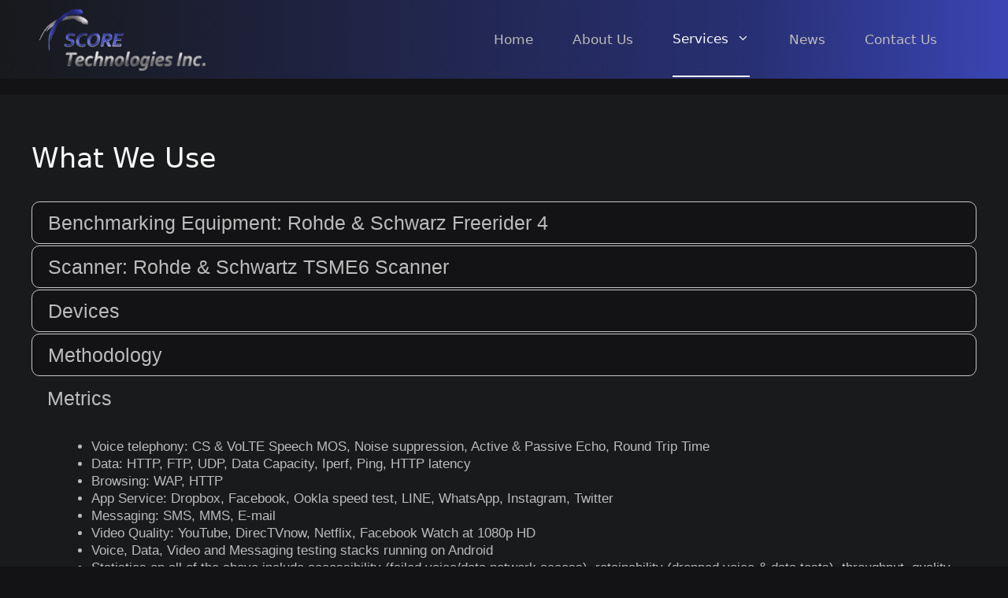

--- FILE ---
content_type: text/html; charset=UTF-8
request_url: https://www.scoretechnologies.com/what-we-use/?active_index=611%7C4/
body_size: 12003
content:
<!DOCTYPE html>
<html lang="en">
<head>
	<meta charset="UTF-8">
	<title>What We Use &#8211; Score Technologies Inc.</title>
<meta name='robots' content='max-image-preview:large' />
	<style>img:is([sizes="auto" i], [sizes^="auto," i]) { contain-intrinsic-size: 3000px 1500px }</style>
	<meta name="viewport" content="width=device-width, initial-scale=1"><link href='https://fonts.gstatic.com' crossorigin rel='preconnect' />
<link href='https://fonts.googleapis.com' crossorigin rel='preconnect' />
<link rel="alternate" type="application/rss+xml" title="Score Technologies Inc. &raquo; Feed" href="https://www.scoretechnologies.com/feed/" />
<link rel="alternate" type="application/rss+xml" title="Score Technologies Inc. &raquo; Comments Feed" href="https://www.scoretechnologies.com/comments/feed/" />
<link rel='stylesheet' id='generate-fonts-css' href='//fonts.googleapis.com/css?family=Montserrat:300,500' media='all' />
<link rel='stylesheet' id='wp-block-library-css' href='https://www.scoretechnologies.com/wp-includes/css/dist/block-library/style.min.css?ver=6.8.2' media='all' />
<style id='classic-theme-styles-inline-css'>
/*! This file is auto-generated */
.wp-block-button__link{color:#fff;background-color:#32373c;border-radius:9999px;box-shadow:none;text-decoration:none;padding:calc(.667em + 2px) calc(1.333em + 2px);font-size:1.125em}.wp-block-file__button{background:#32373c;color:#fff;text-decoration:none}
</style>
<style id='global-styles-inline-css'>
:root{--wp--preset--aspect-ratio--square: 1;--wp--preset--aspect-ratio--4-3: 4/3;--wp--preset--aspect-ratio--3-4: 3/4;--wp--preset--aspect-ratio--3-2: 3/2;--wp--preset--aspect-ratio--2-3: 2/3;--wp--preset--aspect-ratio--16-9: 16/9;--wp--preset--aspect-ratio--9-16: 9/16;--wp--preset--color--black: #000000;--wp--preset--color--cyan-bluish-gray: #abb8c3;--wp--preset--color--white: #ffffff;--wp--preset--color--pale-pink: #f78da7;--wp--preset--color--vivid-red: #cf2e2e;--wp--preset--color--luminous-vivid-orange: #ff6900;--wp--preset--color--luminous-vivid-amber: #fcb900;--wp--preset--color--light-green-cyan: #7bdcb5;--wp--preset--color--vivid-green-cyan: #00d084;--wp--preset--color--pale-cyan-blue: #8ed1fc;--wp--preset--color--vivid-cyan-blue: #0693e3;--wp--preset--color--vivid-purple: #9b51e0;--wp--preset--color--contrast: var(--contrast);--wp--preset--color--contrast-2: var(--contrast-2);--wp--preset--color--contrast-3: var(--contrast-3);--wp--preset--color--base: var(--base);--wp--preset--color--base-2: var(--base-2);--wp--preset--color--base-3: var(--base-3);--wp--preset--color--accent: var(--accent);--wp--preset--gradient--vivid-cyan-blue-to-vivid-purple: linear-gradient(135deg,rgba(6,147,227,1) 0%,rgb(155,81,224) 100%);--wp--preset--gradient--light-green-cyan-to-vivid-green-cyan: linear-gradient(135deg,rgb(122,220,180) 0%,rgb(0,208,130) 100%);--wp--preset--gradient--luminous-vivid-amber-to-luminous-vivid-orange: linear-gradient(135deg,rgba(252,185,0,1) 0%,rgba(255,105,0,1) 100%);--wp--preset--gradient--luminous-vivid-orange-to-vivid-red: linear-gradient(135deg,rgba(255,105,0,1) 0%,rgb(207,46,46) 100%);--wp--preset--gradient--very-light-gray-to-cyan-bluish-gray: linear-gradient(135deg,rgb(238,238,238) 0%,rgb(169,184,195) 100%);--wp--preset--gradient--cool-to-warm-spectrum: linear-gradient(135deg,rgb(74,234,220) 0%,rgb(151,120,209) 20%,rgb(207,42,186) 40%,rgb(238,44,130) 60%,rgb(251,105,98) 80%,rgb(254,248,76) 100%);--wp--preset--gradient--blush-light-purple: linear-gradient(135deg,rgb(255,206,236) 0%,rgb(152,150,240) 100%);--wp--preset--gradient--blush-bordeaux: linear-gradient(135deg,rgb(254,205,165) 0%,rgb(254,45,45) 50%,rgb(107,0,62) 100%);--wp--preset--gradient--luminous-dusk: linear-gradient(135deg,rgb(255,203,112) 0%,rgb(199,81,192) 50%,rgb(65,88,208) 100%);--wp--preset--gradient--pale-ocean: linear-gradient(135deg,rgb(255,245,203) 0%,rgb(182,227,212) 50%,rgb(51,167,181) 100%);--wp--preset--gradient--electric-grass: linear-gradient(135deg,rgb(202,248,128) 0%,rgb(113,206,126) 100%);--wp--preset--gradient--midnight: linear-gradient(135deg,rgb(2,3,129) 0%,rgb(40,116,252) 100%);--wp--preset--font-size--small: 13px;--wp--preset--font-size--medium: 20px;--wp--preset--font-size--large: 36px;--wp--preset--font-size--x-large: 42px;--wp--preset--spacing--20: 0.44rem;--wp--preset--spacing--30: 0.67rem;--wp--preset--spacing--40: 1rem;--wp--preset--spacing--50: 1.5rem;--wp--preset--spacing--60: 2.25rem;--wp--preset--spacing--70: 3.38rem;--wp--preset--spacing--80: 5.06rem;--wp--preset--shadow--natural: 6px 6px 9px rgba(0, 0, 0, 0.2);--wp--preset--shadow--deep: 12px 12px 50px rgba(0, 0, 0, 0.4);--wp--preset--shadow--sharp: 6px 6px 0px rgba(0, 0, 0, 0.2);--wp--preset--shadow--outlined: 6px 6px 0px -3px rgba(255, 255, 255, 1), 6px 6px rgba(0, 0, 0, 1);--wp--preset--shadow--crisp: 6px 6px 0px rgba(0, 0, 0, 1);}:where(.is-layout-flex){gap: 0.5em;}:where(.is-layout-grid){gap: 0.5em;}body .is-layout-flex{display: flex;}.is-layout-flex{flex-wrap: wrap;align-items: center;}.is-layout-flex > :is(*, div){margin: 0;}body .is-layout-grid{display: grid;}.is-layout-grid > :is(*, div){margin: 0;}:where(.wp-block-columns.is-layout-flex){gap: 2em;}:where(.wp-block-columns.is-layout-grid){gap: 2em;}:where(.wp-block-post-template.is-layout-flex){gap: 1.25em;}:where(.wp-block-post-template.is-layout-grid){gap: 1.25em;}.has-black-color{color: var(--wp--preset--color--black) !important;}.has-cyan-bluish-gray-color{color: var(--wp--preset--color--cyan-bluish-gray) !important;}.has-white-color{color: var(--wp--preset--color--white) !important;}.has-pale-pink-color{color: var(--wp--preset--color--pale-pink) !important;}.has-vivid-red-color{color: var(--wp--preset--color--vivid-red) !important;}.has-luminous-vivid-orange-color{color: var(--wp--preset--color--luminous-vivid-orange) !important;}.has-luminous-vivid-amber-color{color: var(--wp--preset--color--luminous-vivid-amber) !important;}.has-light-green-cyan-color{color: var(--wp--preset--color--light-green-cyan) !important;}.has-vivid-green-cyan-color{color: var(--wp--preset--color--vivid-green-cyan) !important;}.has-pale-cyan-blue-color{color: var(--wp--preset--color--pale-cyan-blue) !important;}.has-vivid-cyan-blue-color{color: var(--wp--preset--color--vivid-cyan-blue) !important;}.has-vivid-purple-color{color: var(--wp--preset--color--vivid-purple) !important;}.has-black-background-color{background-color: var(--wp--preset--color--black) !important;}.has-cyan-bluish-gray-background-color{background-color: var(--wp--preset--color--cyan-bluish-gray) !important;}.has-white-background-color{background-color: var(--wp--preset--color--white) !important;}.has-pale-pink-background-color{background-color: var(--wp--preset--color--pale-pink) !important;}.has-vivid-red-background-color{background-color: var(--wp--preset--color--vivid-red) !important;}.has-luminous-vivid-orange-background-color{background-color: var(--wp--preset--color--luminous-vivid-orange) !important;}.has-luminous-vivid-amber-background-color{background-color: var(--wp--preset--color--luminous-vivid-amber) !important;}.has-light-green-cyan-background-color{background-color: var(--wp--preset--color--light-green-cyan) !important;}.has-vivid-green-cyan-background-color{background-color: var(--wp--preset--color--vivid-green-cyan) !important;}.has-pale-cyan-blue-background-color{background-color: var(--wp--preset--color--pale-cyan-blue) !important;}.has-vivid-cyan-blue-background-color{background-color: var(--wp--preset--color--vivid-cyan-blue) !important;}.has-vivid-purple-background-color{background-color: var(--wp--preset--color--vivid-purple) !important;}.has-black-border-color{border-color: var(--wp--preset--color--black) !important;}.has-cyan-bluish-gray-border-color{border-color: var(--wp--preset--color--cyan-bluish-gray) !important;}.has-white-border-color{border-color: var(--wp--preset--color--white) !important;}.has-pale-pink-border-color{border-color: var(--wp--preset--color--pale-pink) !important;}.has-vivid-red-border-color{border-color: var(--wp--preset--color--vivid-red) !important;}.has-luminous-vivid-orange-border-color{border-color: var(--wp--preset--color--luminous-vivid-orange) !important;}.has-luminous-vivid-amber-border-color{border-color: var(--wp--preset--color--luminous-vivid-amber) !important;}.has-light-green-cyan-border-color{border-color: var(--wp--preset--color--light-green-cyan) !important;}.has-vivid-green-cyan-border-color{border-color: var(--wp--preset--color--vivid-green-cyan) !important;}.has-pale-cyan-blue-border-color{border-color: var(--wp--preset--color--pale-cyan-blue) !important;}.has-vivid-cyan-blue-border-color{border-color: var(--wp--preset--color--vivid-cyan-blue) !important;}.has-vivid-purple-border-color{border-color: var(--wp--preset--color--vivid-purple) !important;}.has-vivid-cyan-blue-to-vivid-purple-gradient-background{background: var(--wp--preset--gradient--vivid-cyan-blue-to-vivid-purple) !important;}.has-light-green-cyan-to-vivid-green-cyan-gradient-background{background: var(--wp--preset--gradient--light-green-cyan-to-vivid-green-cyan) !important;}.has-luminous-vivid-amber-to-luminous-vivid-orange-gradient-background{background: var(--wp--preset--gradient--luminous-vivid-amber-to-luminous-vivid-orange) !important;}.has-luminous-vivid-orange-to-vivid-red-gradient-background{background: var(--wp--preset--gradient--luminous-vivid-orange-to-vivid-red) !important;}.has-very-light-gray-to-cyan-bluish-gray-gradient-background{background: var(--wp--preset--gradient--very-light-gray-to-cyan-bluish-gray) !important;}.has-cool-to-warm-spectrum-gradient-background{background: var(--wp--preset--gradient--cool-to-warm-spectrum) !important;}.has-blush-light-purple-gradient-background{background: var(--wp--preset--gradient--blush-light-purple) !important;}.has-blush-bordeaux-gradient-background{background: var(--wp--preset--gradient--blush-bordeaux) !important;}.has-luminous-dusk-gradient-background{background: var(--wp--preset--gradient--luminous-dusk) !important;}.has-pale-ocean-gradient-background{background: var(--wp--preset--gradient--pale-ocean) !important;}.has-electric-grass-gradient-background{background: var(--wp--preset--gradient--electric-grass) !important;}.has-midnight-gradient-background{background: var(--wp--preset--gradient--midnight) !important;}.has-small-font-size{font-size: var(--wp--preset--font-size--small) !important;}.has-medium-font-size{font-size: var(--wp--preset--font-size--medium) !important;}.has-large-font-size{font-size: var(--wp--preset--font-size--large) !important;}.has-x-large-font-size{font-size: var(--wp--preset--font-size--x-large) !important;}
:where(.wp-block-post-template.is-layout-flex){gap: 1.25em;}:where(.wp-block-post-template.is-layout-grid){gap: 1.25em;}
:where(.wp-block-columns.is-layout-flex){gap: 2em;}:where(.wp-block-columns.is-layout-grid){gap: 2em;}
:root :where(.wp-block-pullquote){font-size: 1.5em;line-height: 1.6;}
</style>
<link rel='stylesheet' id='generate-widget-areas-css' href='https://www.scoretechnologies.com/wp-content/themes/generatepress/assets/css/components/widget-areas.min.css?ver=3.6.0' media='all' />
<link rel='stylesheet' id='generate-style-css' href='https://www.scoretechnologies.com/wp-content/themes/generatepress/assets/css/main.min.css?ver=3.6.0' media='all' />
<style id='generate-style-inline-css'>
body{background-color:#131315;color:#bbbbbb;}a{color:#f9f9f9;}a:hover, a:focus, a:active{color:#2d358d;}.grid-container{max-width:1490px;}.wp-block-group__inner-container{max-width:1490px;margin-left:auto;margin-right:auto;}.site-header .header-image{width:280px;}.generate-back-to-top{font-size:20px;border-radius:3px;position:fixed;bottom:30px;right:30px;line-height:40px;width:40px;text-align:center;z-index:10;transition:opacity 300ms ease-in-out;opacity:0.1;transform:translateY(1000px);}.generate-back-to-top__show{opacity:1;transform:translateY(0);}:root{--contrast:#222222;--contrast-2:#575760;--contrast-3:#b2b2be;--base:#f0f0f0;--base-2:#f7f8f9;--base-3:#ffffff;--accent:#1e73be;}:root .has-contrast-color{color:var(--contrast);}:root .has-contrast-background-color{background-color:var(--contrast);}:root .has-contrast-2-color{color:var(--contrast-2);}:root .has-contrast-2-background-color{background-color:var(--contrast-2);}:root .has-contrast-3-color{color:var(--contrast-3);}:root .has-contrast-3-background-color{background-color:var(--contrast-3);}:root .has-base-color{color:var(--base);}:root .has-base-background-color{background-color:var(--base);}:root .has-base-2-color{color:var(--base-2);}:root .has-base-2-background-color{background-color:var(--base-2);}:root .has-base-3-color{color:var(--base-3);}:root .has-base-3-background-color{background-color:var(--base-3);}:root .has-accent-color{color:var(--accent);}:root .has-accent-background-color{background-color:var(--accent);}body, button, input, select, textarea{font-family:-apple-system, system-ui, BlinkMacSystemFont, "Segoe UI", Helvetica, Arial, sans-serif, "Apple Color Emoji", "Segoe UI Emoji", "Segoe UI Symbol";}body{line-height:1.5;}.entry-content > [class*="wp-block-"]:not(:last-child):not(.wp-block-heading){margin-bottom:1.5em;}.main-navigation a, .menu-toggle{font-size:17px;}.main-navigation .menu-bar-items{font-size:17px;}.main-navigation .main-nav ul ul li a{font-size:14px;}.sidebar .widget, .footer-widgets .widget{font-size:17px;}h1{font-size:35px;}h3{font-family:"Montserrat", sans-serif;font-weight:300;text-transform:capitalize;font-size:50px;}h4{font-family:"Montserrat", sans-serif;font-weight:500;text-transform:capitalize;font-size:50px;line-height:1.2em;}h5{font-weight:300;font-size:17px;}.site-info{font-size:13px;}@media (max-width:768px){.main-title{font-size:20px;}h1{font-size:31px;}h2{font-size:27px;}h3{font-size:24px;}h4{font-size:22px;}h5{font-size:19px;}}.top-bar{background-color:#636363;color:#ffffff;}.top-bar a{color:#ffffff;}.top-bar a:hover{color:#303030;}.site-header{background-color:#191a1c;color:#bbbbbb;}.main-title a,.main-title a:hover{color:#6a6b6c;}.site-description{color:#757575;}.mobile-menu-control-wrapper .menu-toggle,.mobile-menu-control-wrapper .menu-toggle:hover,.mobile-menu-control-wrapper .menu-toggle:focus,.has-inline-mobile-toggle #site-navigation.toggled{background-color:rgba(0, 0, 0, 0.02);}.main-navigation,.main-navigation ul ul{background-color:#191a1c;}.main-navigation .main-nav ul li a, .main-navigation .menu-toggle, .main-navigation .menu-bar-items{color:#bbbbbb;}.main-navigation .main-nav ul li:not([class*="current-menu-"]):hover > a, .main-navigation .main-nav ul li:not([class*="current-menu-"]):focus > a, .main-navigation .main-nav ul li.sfHover:not([class*="current-menu-"]) > a, .main-navigation .menu-bar-item:hover > a, .main-navigation .menu-bar-item.sfHover > a{color:#f9f9f9;}button.menu-toggle:hover,button.menu-toggle:focus{color:#bbbbbb;}.main-navigation .main-nav ul li[class*="current-menu-"] > a{color:#f9f9f9;}.navigation-search input[type="search"],.navigation-search input[type="search"]:active, .navigation-search input[type="search"]:focus, .main-navigation .main-nav ul li.search-item.active > a, .main-navigation .menu-bar-items .search-item.active > a{color:#f9f9f9;}.main-navigation ul ul{background-color:rgba(10,10,10,0.87);}.main-navigation .main-nav ul ul li a{color:#6a6b6c;}.main-navigation .main-nav ul ul li:not([class*="current-menu-"]):hover > a,.main-navigation .main-nav ul ul li:not([class*="current-menu-"]):focus > a, .main-navigation .main-nav ul ul li.sfHover:not([class*="current-menu-"]) > a{color:#bbbbbb;}.main-navigation .main-nav ul ul li[class*="current-menu-"] > a{color:#bbbbbb;}.separate-containers .inside-article, .separate-containers .comments-area, .separate-containers .page-header, .one-container .container, .separate-containers .paging-navigation, .inside-page-header{color:#bbbbbb;background-color:#191a1c;}.inside-article a,.paging-navigation a,.comments-area a,.page-header a{color:#6a6b6c;}.inside-article a:hover,.paging-navigation a:hover,.comments-area a:hover,.page-header a:hover{color:#2d358d;}.entry-header h1,.page-header h1{color:#f9f9f9;}.entry-title a{color:#bbbbbb;}.entry-title a:hover{color:#bbbbbb;}.entry-meta{color:#595959;}h2{color:#bbbbbb;}h3{color:#bbbbbb;}h4{color:#bbbbbb;}.sidebar .widget{color:#bbbbbb;background-color:#191A1C;}.sidebar .widget a{color:#bbbbbb;}.sidebar .widget a:hover{color:#f9f9f9;}.sidebar .widget .widget-title{color:#dddddd;}.footer-widgets{color:#bbbbbb;}.footer-widgets a{color:#bbbbbb;}.footer-widgets a:hover{color:#f9f9f9;}.footer-widgets .widget-title{color:#f9f9f9;}.site-info{color:#bbbbbb;background-color:#191a1c;}.site-info a{color:#bbbbbb;}.site-info a:hover{color:#f9f9f9;}.footer-bar .widget_nav_menu .current-menu-item a{color:#f9f9f9;}input[type="text"],input[type="email"],input[type="url"],input[type="password"],input[type="search"],input[type="tel"],input[type="number"],textarea,select{color:#bbbbbb;background-color:#191a1c;border-color:#727374;}input[type="text"]:focus,input[type="email"]:focus,input[type="url"]:focus,input[type="password"]:focus,input[type="search"]:focus,input[type="tel"]:focus,input[type="number"]:focus,textarea:focus,select:focus{color:#bbbbbb;background-color:#525455;border-color:#bfbfbf;}button,html input[type="button"],input[type="reset"],input[type="submit"],a.button,a.wp-block-button__link:not(.has-background){color:#ffffff;background-color:#2D358D;}button:hover,html input[type="button"]:hover,input[type="reset"]:hover,input[type="submit"]:hover,a.button:hover,button:focus,html input[type="button"]:focus,input[type="reset"]:focus,input[type="submit"]:focus,a.button:focus,a.wp-block-button__link:not(.has-background):active,a.wp-block-button__link:not(.has-background):focus,a.wp-block-button__link:not(.has-background):hover{color:#ffffff;background-color:#1b1f55;}a.generate-back-to-top{background-color:#191a1c;color:#727374;}a.generate-back-to-top:hover,a.generate-back-to-top:focus{background-color:#727374;color:#f9f9f9;}:root{--gp-search-modal-bg-color:var(--base-3);--gp-search-modal-text-color:var(--contrast);--gp-search-modal-overlay-bg-color:rgba(0,0,0,0.2);}@media (max-width: 770px){.main-navigation .menu-bar-item:hover > a, .main-navigation .menu-bar-item.sfHover > a{background:none;color:#bbbbbb;}}.inside-header{padding:60px 40px 20px 40px;}.nav-below-header .main-navigation .inside-navigation.grid-container, .nav-above-header .main-navigation .inside-navigation.grid-container{padding:0px 40px 0px 40px;}.separate-containers .inside-article, .separate-containers .comments-area, .separate-containers .page-header, .separate-containers .paging-navigation, .one-container .site-content, .inside-page-header{padding:60px 40px 40px 40px;}.site-main .wp-block-group__inner-container{padding:60px 40px 40px 40px;}.separate-containers .paging-navigation{padding-top:20px;padding-bottom:20px;}.entry-content .alignwide, body:not(.no-sidebar) .entry-content .alignfull{margin-left:-40px;width:calc(100% + 80px);max-width:calc(100% + 80px);}.main-navigation .main-nav ul li a,.menu-toggle,.main-navigation .menu-bar-item > a{padding-left:0px;padding-right:0px;line-height:95px;}.main-navigation .main-nav ul ul li a{padding:10px 0px 10px 0px;}.main-navigation ul ul{width:280px;}.navigation-search input[type="search"]{height:95px;}.rtl .menu-item-has-children .dropdown-menu-toggle{padding-left:0px;}.menu-item-has-children .dropdown-menu-toggle{padding-right:0px;}.rtl .main-navigation .main-nav ul li.menu-item-has-children > a{padding-right:0px;}.footer-widgets-container{padding:0px 40px 40px 40px;}.inside-site-info{padding:50px 40px 20px 40px;}@media (max-width:768px){.separate-containers .inside-article, .separate-containers .comments-area, .separate-containers .page-header, .separate-containers .paging-navigation, .one-container .site-content, .inside-page-header{padding:30px;}.site-main .wp-block-group__inner-container{padding:30px;}.inside-top-bar{padding-right:30px;padding-left:30px;}.inside-header{padding-right:30px;padding-left:30px;}.widget-area .widget{padding-top:30px;padding-right:30px;padding-bottom:30px;padding-left:30px;}.footer-widgets-container{padding-top:30px;padding-right:30px;padding-bottom:30px;padding-left:30px;}.inside-site-info{padding-right:30px;padding-left:30px;}.entry-content .alignwide, body:not(.no-sidebar) .entry-content .alignfull{margin-left:-30px;width:calc(100% + 60px);max-width:calc(100% + 60px);}.one-container .site-main .paging-navigation{margin-bottom:20px;}}/* End cached CSS */.is-right-sidebar{width:30%;}.is-left-sidebar{width:30%;}.site-content .content-area{width:100%;}@media (max-width: 770px){.main-navigation .menu-toggle,.sidebar-nav-mobile:not(#sticky-placeholder){display:block;}.main-navigation ul,.gen-sidebar-nav,.main-navigation:not(.slideout-navigation):not(.toggled) .main-nav > ul,.has-inline-mobile-toggle #site-navigation .inside-navigation > *:not(.navigation-search):not(.main-nav){display:none;}.nav-align-right .inside-navigation,.nav-align-center .inside-navigation{justify-content:space-between;}}
.main-navigation, .main-navigation .menu-toggle{background-repeat:no-repeat;}.separate-containers .inside-article,.separate-containers .comments-area,.separate-containers .page-header,.one-container .container,.separate-containers .paging-navigation,.separate-containers .inside-page-header{background-repeat:no-repeat;background-size:100% auto;background-attachment:fixed;}.footer-widgets{background-size:contain;}.site-info{background-image:url('https://www.scoretechnologies.com/wp-content/uploads/2021/05/cve_completed_v.png');background-repeat:no-repeat;background-size:contain;background-position:50%;}
.dynamic-author-image-rounded{border-radius:100%;}.dynamic-featured-image, .dynamic-author-image{vertical-align:middle;}.one-container.blog .dynamic-content-template:not(:last-child), .one-container.archive .dynamic-content-template:not(:last-child){padding-bottom:0px;}.dynamic-entry-excerpt > p:last-child{margin-bottom:0px;}
.main-navigation .main-nav ul li a,.menu-toggle,.main-navigation .menu-bar-item > a{transition: line-height 300ms ease}.main-navigation.toggled .main-nav > ul{background-color: #191a1c}.sticky-enabled .gen-sidebar-nav.is_stuck .main-navigation {margin-bottom: 0px;}.sticky-enabled .gen-sidebar-nav.is_stuck {z-index: 500;}.sticky-enabled .main-navigation.is_stuck {box-shadow: 0 2px 2px -2px rgba(0, 0, 0, .2);}.navigation-stick:not(.gen-sidebar-nav) {left: 0;right: 0;width: 100% !important;}.nav-float-right .navigation-stick {width: 100% !important;left: 0;}.nav-float-right .navigation-stick .navigation-branding {margin-right: auto;}.main-navigation.has-sticky-branding:not(.grid-container) .inside-navigation:not(.grid-container) .navigation-branding{margin-left: 10px;}
.navigation-branding .main-title{font-weight:bold;text-transform:none;font-size:25px;}@media (max-width: 770px){.navigation-branding .main-title{font-size:20px;}}
@media (max-width: 770px){.main-navigation .main-nav ul li a,.main-navigation .menu-toggle,.main-navigation .mobile-bar-items a,.main-navigation .menu-bar-item > a{line-height:20px;}.main-navigation .site-logo.navigation-logo img, .mobile-header-navigation .site-logo.mobile-header-logo img, .navigation-search input[type="search"]{height:20px;}}@media (max-width: 1024px),(min-width:1025px){.main-navigation.sticky-navigation-transition .main-nav > ul > li > a,.sticky-navigation-transition .menu-toggle,.main-navigation.sticky-navigation-transition .menu-bar-item > a, .sticky-navigation-transition .navigation-branding .main-title{line-height:20px;}.main-navigation.sticky-navigation-transition .site-logo img, .main-navigation.sticky-navigation-transition .navigation-search input[type="search"], .main-navigation.sticky-navigation-transition .navigation-branding img{height:20px;}}.main-navigation.slideout-navigation .main-nav > ul > li > a{line-height:60px;}
</style>
<style id='generateblocks-inline-css'>
:root{--gb-container-width:1490px;}.gb-container .wp-block-image img{vertical-align:middle;}.gb-grid-wrapper .wp-block-image{margin-bottom:0;}.gb-highlight{background:none;}.gb-shape{line-height:0;}
</style>
<link rel='stylesheet' id='generate-offside-css' href='https://www.scoretechnologies.com/wp-content/plugins/gp-premium/menu-plus/functions/css/offside.min.css?ver=2.5.4' media='all' />
<style id='generate-offside-inline-css'>
:root{--gp-slideout-width:265px;}.slideout-navigation.main-navigation .main-nav ul li a{font-weight:normal;text-transform:none;}.slideout-navigation.main-navigation.do-overlay .main-nav ul ul li a{font-size:1em;}.slideout-navigation, .slideout-navigation a{color:#bbbbbb;}.slideout-navigation button.slideout-exit{color:#bbbbbb;padding-left:0px;padding-right:0px;}.slide-opened nav.toggled .menu-toggle:before{display:none;}@media (max-width: 770px){.menu-bar-item.slideout-toggle{display:none;}}
</style>
<link rel='stylesheet' id='generate-navigation-branding-css' href='https://www.scoretechnologies.com/wp-content/plugins/gp-premium/menu-plus/functions/css/navigation-branding-flex.min.css?ver=2.5.4' media='all' />
<style id='generate-navigation-branding-inline-css'>
.main-navigation.has-branding .inside-navigation.grid-container, .main-navigation.has-branding.grid-container .inside-navigation:not(.grid-container){padding:0px 40px 0px 40px;}.main-navigation.has-branding:not(.grid-container) .inside-navigation:not(.grid-container) .navigation-branding{margin-left:10px;}.main-navigation .sticky-navigation-logo, .main-navigation.navigation-stick .site-logo:not(.mobile-header-logo){display:none;}.main-navigation.navigation-stick .sticky-navigation-logo{display:block;}.navigation-branding img, .site-logo.mobile-header-logo img{height:95px;width:auto;}.navigation-branding .main-title{line-height:95px;}@media (max-width: 770px){.main-navigation.has-branding.nav-align-center .menu-bar-items, .main-navigation.has-sticky-branding.navigation-stick.nav-align-center .menu-bar-items{margin-left:auto;}.navigation-branding{margin-right:auto;margin-left:10px;}.navigation-branding .main-title, .mobile-header-navigation .site-logo{margin-left:10px;}.main-navigation.has-branding .inside-navigation.grid-container{padding:0px;}.navigation-branding img, .site-logo.mobile-header-logo{height:20px;}.navigation-branding .main-title{line-height:20px;}}
</style>
<!--n2css--><!--n2js--><script src="https://www.scoretechnologies.com/wp-includes/js/jquery/jquery.min.js?ver=3.7.1" id="jquery-core-js"></script>
<script src="https://www.scoretechnologies.com/wp-includes/js/jquery/jquery-migrate.min.js?ver=3.4.1" id="jquery-migrate-js"></script>
<link rel="https://api.w.org/" href="https://www.scoretechnologies.com/wp-json/" /><link rel="alternate" title="JSON" type="application/json" href="https://www.scoretechnologies.com/wp-json/wp/v2/pages/124" /><link rel="EditURI" type="application/rsd+xml" title="RSD" href="https://www.scoretechnologies.com/xmlrpc.php?rsd" />
<meta name="generator" content="WordPress 6.8.2" />
<link rel="canonical" href="https://www.scoretechnologies.com/what-we-use/" />
<link rel='shortlink' href='https://www.scoretechnologies.com/?p=124' />
<link rel="alternate" title="oEmbed (JSON)" type="application/json+oembed" href="https://www.scoretechnologies.com/wp-json/oembed/1.0/embed?url=https%3A%2F%2Fwww.scoretechnologies.com%2Fwhat-we-use%2F" />
<link rel="alternate" title="oEmbed (XML)" type="text/xml+oembed" href="https://www.scoretechnologies.com/wp-json/oembed/1.0/embed?url=https%3A%2F%2Fwww.scoretechnologies.com%2Fwhat-we-use%2F&#038;format=xml" />
<link rel="icon" href="https://www.scoretechnologies.com/wp-content/uploads/2020/12/SiteIcon-150x150.png" sizes="32x32" />
<link rel="icon" href="https://www.scoretechnologies.com/wp-content/uploads/2020/12/SiteIcon.png" sizes="192x192" />
<link rel="apple-touch-icon" href="https://www.scoretechnologies.com/wp-content/uploads/2020/12/SiteIcon.png" />
<meta name="msapplication-TileImage" content="https://www.scoretechnologies.com/wp-content/uploads/2020/12/SiteIcon.png" />
		<style id="wp-custom-css">
			/* Contact Submit button styles */
div.wpforms-container-full .wpforms-form input[type=submit], 
div.wpforms-container-full .wpforms-form button[type=submit] {
  background-color: #2D358D;
  color: #fff;
	border-radius: 5px;
	border: 1px solid #2D358D;
	font-weight: normal;
}

/*Contact align submit container*/
div.wpforms-container-full .wpforms-form .wpforms-submit-container {
    text-align: left;
}

/* Contact Submit Button hover styles */
div.wpforms-container-full .wpforms-form input[type=submit]:hover, 
div.wpforms-container-full .wpforms-form input[type=submit]:active, 
div.wpforms-container-full .wpforms-form button[type=submit]:hover, 
div.wpforms-container-full .wpforms-form button[type=submit]:active, 
div.wpforms-container-full .wpforms-form .wpforms-page-button:hover, 
div.wpforms-container-full .wpforms-form .wpforms-page-button:active {
  background-color: #1B1F55;
	border-radius: 5px;
	border: 1px solid #1B1F55;
}

/* Contact Text area */
.wpforms-form input, .wpforms-form textarea{
background-color: #191A1C!important;
color: #BCBCBC!important;
border-bottom: 1px solid #BCBCBC;
border-top-style: none!important;
border-right-style: none!important;
border-left-style: none!important;
}

/*Contact Titles*/
div.wpforms-container-full .wpforms-form .wpforms-field-label {
    display: block;
    font-weight: 300;
    font-size: 17px;
    float: none;
    line-height: 1.3;
    margin: 50px 0 10px 0;
    padding: 0;
}

/* Contact Border
div.wpforms-container-full {
 background-color: #191A1C;
 padding: 20px;
 border-radius: 5px;
 border: 0px solid #191A1C;
 }*/

/* Contact Confirmation Format */
div.wpforms-confirmation-container-full {
 background: #29307F;
 color: #f9f9f9;
 border-radius: 5px;
 border: 1px solid #E5E5E5;
}

/* Contact Form center */
.wpforms-container.wpf-center {
     margin: 0 auto !important;
     max-width: 800px;
}

/* Contact Form hCaptcha Format 
.g-recaptcha {
	opacity: 0.9;
}
*/

/* Menu (round corners, spacing)*/
.main-navigation .main-nav ul li a {
 margin-right: 50px;
 /*border-radius: 5px!important;*/
}

/*Sub-Menu Text */
.main-navigation .main-nav ul ul li a {
 font-size: 16px;
}

/* Sub Menu border */
.main-navigation .sub-menu {
  border-radius: 5px;
	border: 1px solid #313337;
	padding-top: 0.5em !important;
	padding-bottom: 0.5em !important;
	padding-left: 0.6em!important;
}

/* Active Menu Border */
.main-navigation .main-nav ul li[class*="current-menu-"] > a {
	border-bottom: 1.5px solid #F9F9F9!important;
border-top-style: none!important;
border-right-style: none!important;
border-left-style: none!important;
}

/*Main Menu Hover Format*/
.main-navigation .main-nav ul li a:hover,
.main-navigation .main-nav ul li[class*="current-menu-"] > a {
	border-bottom: 1.5px solid #BBBBBB;
border-top-style: none;
border-right-style: none;
border-left-style: none;
}

/*Sub Menu Hover Format*/
.main-navigation .main-nav ul ul li a:hover,
.main-navigation .main-nav ul ul li[class*="current-menu-"] > a {
	border:none!important;
}

/* Sidebar format */
.sidebar .widget {
  text-align: center;
}

#right-sidebar .widget-title {
  font-size: 27px;
}

/*Footer Format*/
.footer-widgets {
    text-align: center;
}

/*Back to Top*/
.generate-back-to-top,
.generate-back-to-top:visited {
  border-radius: 5px;
  border: 2px solid #727374;
}

/*Header Menu*/
.main-navigation .navigation-branding img {
    height: 100px;
}
.main-navigation {
background: rgb(24,25,27);
background: linear-gradient(90deg, rgba(24,25,27,1) 0%, rgba(40,48,116,1) 75%, rgba(58,69,180,1) 100%);
}

/* Header4 Format */
h4 {color:#6A6B6C;}
		</style>
		</head>

<body class="wp-singular page-template-default page page-id-124 wp-custom-logo wp-embed-responsive wp-theme-generatepress post-image-aligned-center slideout-enabled slideout-mobile sticky-menu-no-transition sticky-enabled mobile-sticky-menu no-sidebar nav-below-header separate-containers header-aligned-left dropdown-hover" itemtype="https://schema.org/WebPage" itemscope>
	<a class="screen-reader-text skip-link" href="#content" title="Skip to content">Skip to content</a>		<nav class="has-branding has-sticky-branding main-navigation nav-align-right sub-menu-right" id="site-navigation" aria-label="Primary"  itemtype="https://schema.org/SiteNavigationElement" itemscope>
			<div class="inside-navigation grid-container">
				<div class="navigation-branding"><div class="site-logo">
						<a href="https://www.scoretechnologies.com/" title="Score Technologies Inc." rel="home">
							<img  class="header-image is-logo-image" alt="Score Technologies Inc." src="https://www.scoretechnologies.com/wp-content/uploads/2020/12/websitelogotrans2-1.png" title="Score Technologies Inc." width="299" height="103" />
						</a>
					</div><div class="sticky-navigation-logo">
					<a href="https://www.scoretechnologies.com/" title="Score Technologies Inc." rel="home">
						<img src="https://www.scoretechnologies.com/wp-content/uploads/2020/12/websitelogotrans2-1.png" class="is-logo-image" alt="Score Technologies Inc." width="299" height="103" />
					</a>
				</div></div>				<button class="menu-toggle" aria-controls="generate-slideout-menu" aria-expanded="false">
					<span class="gp-icon icon-menu-bars"><svg viewBox="0 0 512 512" aria-hidden="true" xmlns="http://www.w3.org/2000/svg" width="1em" height="1em"><path d="M0 96c0-13.255 10.745-24 24-24h464c13.255 0 24 10.745 24 24s-10.745 24-24 24H24c-13.255 0-24-10.745-24-24zm0 160c0-13.255 10.745-24 24-24h464c13.255 0 24 10.745 24 24s-10.745 24-24 24H24c-13.255 0-24-10.745-24-24zm0 160c0-13.255 10.745-24 24-24h464c13.255 0 24 10.745 24 24s-10.745 24-24 24H24c-13.255 0-24-10.745-24-24z" /></svg><svg viewBox="0 0 512 512" aria-hidden="true" xmlns="http://www.w3.org/2000/svg" width="1em" height="1em"><path d="M71.029 71.029c9.373-9.372 24.569-9.372 33.942 0L256 222.059l151.029-151.03c9.373-9.372 24.569-9.372 33.942 0 9.372 9.373 9.372 24.569 0 33.942L289.941 256l151.03 151.029c9.372 9.373 9.372 24.569 0 33.942-9.373 9.372-24.569 9.372-33.942 0L256 289.941l-151.029 151.03c-9.373 9.372-24.569 9.372-33.942 0-9.372-9.373-9.372-24.569 0-33.942L222.059 256 71.029 104.971c-9.372-9.373-9.372-24.569 0-33.942z" /></svg></span><span class="mobile-menu">Menu</span>				</button>
				<div id="primary-menu" class="main-nav"><ul id="menu-desktop-menu" class=" menu sf-menu"><li id="menu-item-321" class="menu-item menu-item-type-post_type menu-item-object-page menu-item-home menu-item-321"><a href="https://www.scoretechnologies.com/">Home</a></li>
<li id="menu-item-322" class="menu-item menu-item-type-post_type menu-item-object-page menu-item-322"><a href="https://www.scoretechnologies.com/about-us/">About Us</a></li>
<li id="menu-item-323" class="menu-item menu-item-type-custom menu-item-object-custom current-menu-ancestor current-menu-parent menu-item-has-children menu-item-323"><a href="#">Services<span role="presentation" class="dropdown-menu-toggle"><span class="gp-icon icon-arrow"><svg viewBox="0 0 330 512" aria-hidden="true" xmlns="http://www.w3.org/2000/svg" width="1em" height="1em"><path d="M305.913 197.085c0 2.266-1.133 4.815-2.833 6.514L171.087 335.593c-1.7 1.7-4.249 2.832-6.515 2.832s-4.815-1.133-6.515-2.832L26.064 203.599c-1.7-1.7-2.832-4.248-2.832-6.514s1.132-4.816 2.832-6.515l14.162-14.163c1.7-1.699 3.966-2.832 6.515-2.832 2.266 0 4.815 1.133 6.515 2.832l111.316 111.317 111.316-111.317c1.7-1.699 4.249-2.832 6.515-2.832s4.815 1.133 6.515 2.832l14.162 14.163c1.7 1.7 2.833 4.249 2.833 6.515z" /></svg></span></span></a>
<ul class="sub-menu">
	<li id="menu-item-324" class="menu-item menu-item-type-post_type menu-item-object-page menu-item-324"><a href="https://www.scoretechnologies.com/multi-operator-benchmarking/">Multi-Operator Benchmarking</a></li>
	<li id="menu-item-325" class="menu-item menu-item-type-post_type menu-item-object-page menu-item-325"><a href="https://www.scoretechnologies.com/data-collection-services/">Data Collection Services</a></li>
	<li id="menu-item-326" class="menu-item menu-item-type-post_type menu-item-object-page menu-item-326"><a href="https://www.scoretechnologies.com/reference-signal-intelligence/">Reference Signal Intelligence</a></li>
	<li id="menu-item-327" class="menu-item menu-item-type-post_type menu-item-object-page menu-item-327"><a href="https://www.scoretechnologies.com/government-regulatory-agencies/">Government &#038; Regulatory Agencies</a></li>
	<li id="menu-item-328" class="menu-item menu-item-type-post_type menu-item-object-page current-menu-item page_item page-item-124 current_page_item menu-item-328"><a href="https://www.scoretechnologies.com/what-we-use/" aria-current="page">What We Use</a></li>
</ul>
</li>
<li id="menu-item-329" class="menu-item menu-item-type-post_type menu-item-object-page menu-item-329"><a href="https://www.scoretechnologies.com/news/">News</a></li>
<li id="menu-item-785" class="menu-item menu-item-type-post_type menu-item-object-page menu-item-785"><a href="https://www.scoretechnologies.com/contact-us/">Contact Us</a></li>
</ul></div>			</div>
		</nav>
		
	<div class="site grid-container container hfeed" id="page">
				<div class="site-content" id="content">
			
	<div class="content-area" id="primary">
		<main class="site-main" id="main">
			
<article id="post-124" class="post-124 page type-page status-publish" itemtype="https://schema.org/CreativeWork" itemscope>
	<div class="inside-article">
		
			<header class="entry-header">
				<h1 class="entry-title" itemprop="headline">What We Use</h1>			</header>

			
		<div class="entry-content" itemprop="text">
			<div id="accordions-611" class="accordions-611 accordions" data-accordions={&quot;lazyLoad&quot;:false,&quot;id&quot;:&quot;611&quot;,&quot;event&quot;:&quot;click&quot;,&quot;collapsible&quot;:&quot;true&quot;,&quot;heightStyle&quot;:&quot;content&quot;,&quot;animateStyle&quot;:&quot;linear&quot;,&quot;animateDelay&quot;:1000,&quot;navigation&quot;:true,&quot;active&quot;:999,&quot;expandedOther&quot;:&quot;yes&quot;,&quot;URLHash&quot;:&quot;no&quot;,&quot;headerToggle&quot;:&quot;no&quot;,&quot;scrollTop&quot;:&quot;no&quot;,&quot;scrollTopOffset&quot;:100,&quot;stats&quot;:&quot;no&quot;}>
                <div class="items" >
    
            <div post_id="611" itemcount="0"  header_id="header-1609093260265" id="header-1609093260265" style="" class="accordions-head head1609093260265 border-semi-round" toggle-text="" main-text="Benchmarking Equipment: Rohde &amp; Schwarz Freerider 4">
                                    <span id="accordion-icons-1609093260265" class="accordion-icons">
                        <span class="accordion-icon-active accordion-plus"><i class="fas fa-chevron-up"></i></span>
                        <span class="accordion-icon-inactive accordion-minus"><i class="fas fa-chevron-right"></i></span>
                    </span>
                    <span id="header-text-1609093260265" class="accordions-head-title">Benchmarking Equipment: Rohde &amp; Schwarz Freerider 4</span>
                            </div>
            <div class="accordion-content content1609093260265 ">
                <p><img fetchpriority="high" decoding="async" class="alignright wp-image-966" src="https://www.scoretechnologies.com/wp-content/uploads/2020/12/Freerider4.png" alt="" width="300" height="209" srcset="https://www.scoretechnologies.com/wp-content/uploads/2020/12/Freerider4.png 1918w, https://www.scoretechnologies.com/wp-content/uploads/2020/12/Freerider4-300x209.png 300w, https://www.scoretechnologies.com/wp-content/uploads/2020/12/Freerider4-1024x713.png 1024w, https://www.scoretechnologies.com/wp-content/uploads/2020/12/Freerider4-768x535.png 768w, https://www.scoretechnologies.com/wp-content/uploads/2020/12/Freerider4-1536x1070.png 1536w" sizes="(max-width: 300px) 100vw, 300px" />Score Technologies uses Rohde & Schwarz Freerider 4 portable test solution for data collection and Rohde & Schwarz’s SmartAnalytics platform for data processing. We continuously evaluate the latest network test equipment from every vendor in the industry. At this time, we have certified Rohde & Schwarz’s Freerider 4 as the best equipment for collecting 5G and LTE data speeds.</p>
            </div>
    
            <div post_id="611" itemcount="1"  header_id="header-1609109369292" id="header-1609109369292" style="" class="accordions-head head1609109369292 border-semi-round" toggle-text="" main-text="Scanner: Rohde &amp; Schwartz TSME6 Scanner">
                                    <span id="accordion-icons-1609109369292" class="accordion-icons">
                        <span class="accordion-icon-active accordion-plus"><i class="fas fa-chevron-up"></i></span>
                        <span class="accordion-icon-inactive accordion-minus"><i class="fas fa-chevron-right"></i></span>
                    </span>
                    <span id="header-text-1609109369292" class="accordions-head-title">Scanner: Rohde &amp; Schwartz TSME6 Scanner</span>
                            </div>
            <div class="accordion-content content1609109369292 ">
                <p><img decoding="async" class="alignleft wp-image-286" src="https://www.scoretechnologies.com/wp-content/uploads/2020/12/TSME6.png" alt="" width="153" height="80" srcset="https://www.scoretechnologies.com/wp-content/uploads/2020/12/TSME6.png 302w, https://www.scoretechnologies.com/wp-content/uploads/2020/12/TSME6-300x156.png 300w" sizes="(max-width: 153px) 100vw, 153px" />After evaluating most scanners on the market, we have at this time certified Rohde & Schwarz's TSME6 scanner and PCTEL’s MX scanner as top tier due to their power and performance – multiple bands, technologies and frequencies can be collected and decoded simultaneously without sacrificing sampling rate.</p>
<ul>
<li>Supports LTE 5GNR, NB-IoT, LTE-M, Cat M1, (W)CDMA, GSM, TD-SCDMA, TETRA, WiFi and WiMAX for all major frequencies simultaneously up to 6 GHz, including 600, 700, 800, 900, 1800, 1900, 2100, 2300, 2600, 5800 MHz & AWS bands</li>
<li>All metrics for all technologies, including layer 3 decoding</li>
<li>Full channel bandwidth scanning up to 20 MHz, 4x4 MIMO</li>
<li>Position estimation of all base stations</li>
</ul>
            </div>
    
            <div post_id="611" itemcount="2"  header_id="header-1609113649024" id="header-1609113649024" style="" class="accordions-head head1609113649024 border-semi-round" toggle-text="" main-text="Devices">
                                    <span id="accordion-icons-1609113649024" class="accordion-icons">
                        <span class="accordion-icon-active accordion-plus"><i class="fas fa-chevron-up"></i></span>
                        <span class="accordion-icon-inactive accordion-minus"><i class="fas fa-chevron-right"></i></span>
                    </span>
                    <span id="header-text-1609113649024" class="accordions-head-title">Devices</span>
                            </div>
            <div class="accordion-content content1609113649024 ">
                <p>We support all major technologies in all frequency bands (600/700/800/900/1800/1900/2100/2300/2600/5800MHz & AWS) and standards (LTE 5GNR, UMTS, HSPA+, GSM, CDMA, 1XRTT, GPRS, EDGE and EVDO), including carrier aggregation.</p>
<p>We currently use the following mobile devices for voice and data testing:</p>
<ul>
<li>Samsung Galaxy S21+ (5G supporting Stand Alone, Sub6 / mmWave)</li>
<li>Samsung Galaxy S20+ (5G Category 24 device supporting speeds up to 5.1Gbps)</li>
<li>Samsung Galaxy S10 (Category 20 device supporting speeds up to 2Gbps)</li>
<li>Sony Xperia XZ3 (Category 18 supporting speeds up to 1.2Gbps)</li>
<li>Samsung Galaxy S8, HTC 10, LG G4</li>
</ul>
<p><img decoding="async" class="alignleft size-full wp-image-1196" src="https://www.scoretechnologies.com/wp-content/uploads/2021/08/Cell_phones3.png" alt="" width="1150" height="300" srcset="https://www.scoretechnologies.com/wp-content/uploads/2021/08/Cell_phones3.png 1150w, https://www.scoretechnologies.com/wp-content/uploads/2021/08/Cell_phones3-300x78.png 300w, https://www.scoretechnologies.com/wp-content/uploads/2021/08/Cell_phones3-1024x267.png 1024w, https://www.scoretechnologies.com/wp-content/uploads/2021/08/Cell_phones3-768x200.png 768w" sizes="(max-width: 1150px) 100vw, 1150px" /></p>
            </div>
    
            <div post_id="611" itemcount="3"  header_id="header-1609114388448" id="header-1609114388448" style="" class="accordions-head head1609114388448 border-semi-round" toggle-text="" main-text="Methodology">
                                    <span id="accordion-icons-1609114388448" class="accordion-icons">
                        <span class="accordion-icon-active accordion-plus"><i class="fas fa-chevron-up"></i></span>
                        <span class="accordion-icon-inactive accordion-minus"><i class="fas fa-chevron-right"></i></span>
                    </span>
                    <span id="header-text-1609114388448" class="accordions-head-title">Methodology</span>
                            </div>
            <div class="accordion-content content1609114388448 ">
                <p><em>Not only are we compliant with the ETSI standard for speech and multimedia benchmark testing, we helped write the standard!</em></p>
<p><strong><span style="text-decoration: underline">Voice</span>:</strong> Mobile to Mobile or Mobile to Fixed End voice calls using standardized speech reference clips (CS & PS, VoLTE and VoIP)</p>
<ul>
<li>Our typical voice test scenario alternates uplink and downlink speech samples during a 2 minute call, initiated from the mobile to PSTN</li>
<li>Test scenarios are fully customizable</li>
<li>We currently utilize the POLQA algorithm for audio quality scoring of speech samples</li>
</ul>
<p><strong><span style="text-decoration: underline">Data</span>: </strong>We insist on the very best test methodology and collection for accurate and optimal data throughput.</p>
<ul>
<li>Our servers provide the very best conditions (including overall network latency) so that mobile network throughput is accurately represented and in no way hindered by the test process – your network’s best foot forward.</li>
<li>Upload and download throughput is measured from first to last byte using file sizes appropriate to each operator's network technology, including bandwidth.</li>
</ul>
            </div>
    
            <div post_id="611" itemcount="4"  header_id="header-1609114504012" id="header-1609114504012" style="" class="accordions-head head1609114504012 border-semi-round" toggle-text="" main-text="Metrics">
                                    <span id="accordion-icons-1609114504012" class="accordion-icons">
                        <span class="accordion-icon-active accordion-plus"><i class="fas fa-chevron-up"></i></span>
                        <span class="accordion-icon-inactive accordion-minus"><i class="fas fa-chevron-right"></i></span>
                    </span>
                    <span id="header-text-1609114504012" class="accordions-head-title">Metrics</span>
                            </div>
            <div class="accordion-content content1609114504012 ">
                <ul>
<li>Voice telephony: CS & VoLTE Speech MOS, Noise suppression, Active & Passive Echo, Round Trip Time</li>
<li>Data: HTTP, FTP, UDP, Data Capacity, Iperf, Ping, HTTP latency</li>
<li>Browsing: WAP, HTTP</li>
<li>App Service: Dropbox, Facebook, Ookla speed test, LINE, WhatsApp, Instagram, Twitter</li>
<li>Messaging: SMS, MMS, E-mail</li>
<li>Video Quality: YouTube, DirecTVnow, Netflix, Facebook Watch at 1080p HD</li>
<li>Voice, Data, Video and Messaging testing stacks running on Android</li>
<li>Statistics on all of the above include accessibility (failed voice/data network access), retainability (dropped voice & data tests), throughput, quality, and all radio signaling layers and measurements</li>
<li>Messaging: full logging and decoding of multiple protocol layers on all technologies: 3GPP and 3GPP2 RF, L2, L3, TCP/IP including PPP, RTSP, SIP and more.</li>
<li>Multiple Jobs: Multi-Data, Multi-Mix, Multi-RAB and Parallel</li>
</ul>
            </div>
    </div>




            </div>



<p></p>
		</div>

			</div>
</article>
		</main>
	</div>

	
	</div>
</div>


<div class="site-footer">
			<footer class="site-info" aria-label="Site"  itemtype="https://schema.org/WPFooter" itemscope>
			<div class="inside-site-info">
								<div class="copyright-bar">
					&copy; Copyright 2026 Score Technologies Inc.				</div>
			</div>
		</footer>
		</div>

<a title="Scroll back to top" aria-label="Scroll back to top" rel="nofollow" href="#" class="generate-back-to-top" data-scroll-speed="400" data-start-scroll="300" role="button">
					<span class="gp-icon icon-arrow-up"><svg viewBox="0 0 330 512" aria-hidden="true" xmlns="http://www.w3.org/2000/svg" width="1em" height="1em" fill-rule="evenodd" clip-rule="evenodd" stroke-linejoin="round" stroke-miterlimit="1.414"><path d="M305.863 314.916c0 2.266-1.133 4.815-2.832 6.514l-14.157 14.163c-1.699 1.7-3.964 2.832-6.513 2.832-2.265 0-4.813-1.133-6.512-2.832L164.572 224.276 53.295 335.593c-1.699 1.7-4.247 2.832-6.512 2.832-2.265 0-4.814-1.133-6.513-2.832L26.113 321.43c-1.699-1.7-2.831-4.248-2.831-6.514s1.132-4.816 2.831-6.515L158.06 176.408c1.699-1.7 4.247-2.833 6.512-2.833 2.265 0 4.814 1.133 6.513 2.833L303.03 308.4c1.7 1.7 2.832 4.249 2.832 6.515z" fill-rule="nonzero" /></svg></span>
				</a>		<nav id="generate-slideout-menu" class="main-navigation slideout-navigation" itemtype="https://schema.org/SiteNavigationElement" itemscope>
			<div class="inside-navigation grid-container grid-parent">
				<div class="main-nav"><ul id="menu-mobile-menu" class=" slideout-menu"><li id="menu-item-127" class="menu-item menu-item-type-custom menu-item-object-custom menu-item-home menu-item-127"><a href="https://www.scoretechnologies.com">Home</a></li>
<li id="menu-item-128" class="menu-item menu-item-type-post_type menu-item-object-page menu-item-128"><a href="https://www.scoretechnologies.com/about-us/">About Us</a></li>
<li id="menu-item-258" class="menu-item menu-item-type-custom menu-item-object-custom current-menu-ancestor current-menu-parent menu-item-has-children menu-item-258"><a href="#">Services<span role="presentation" class="dropdown-menu-toggle"><span class="gp-icon icon-arrow"><svg viewBox="0 0 330 512" aria-hidden="true" xmlns="http://www.w3.org/2000/svg" width="1em" height="1em"><path d="M305.913 197.085c0 2.266-1.133 4.815-2.833 6.514L171.087 335.593c-1.7 1.7-4.249 2.832-6.515 2.832s-4.815-1.133-6.515-2.832L26.064 203.599c-1.7-1.7-2.832-4.248-2.832-6.514s1.132-4.816 2.832-6.515l14.162-14.163c1.7-1.699 3.966-2.832 6.515-2.832 2.266 0 4.815 1.133 6.515 2.832l111.316 111.317 111.316-111.317c1.7-1.699 4.249-2.832 6.515-2.832s4.815 1.133 6.515 2.832l14.162 14.163c1.7 1.7 2.833 4.249 2.833 6.515z" /></svg></span></span></a>
<ul class="sub-menu">
	<li id="menu-item-248" class="menu-item menu-item-type-post_type menu-item-object-page menu-item-248"><a href="https://www.scoretechnologies.com/multi-operator-benchmarking/">Multi-Operator Benchmarking</a></li>
	<li id="menu-item-252" class="menu-item menu-item-type-post_type menu-item-object-page menu-item-252"><a href="https://www.scoretechnologies.com/data-collection-services/">Data Collection Services</a></li>
	<li id="menu-item-251" class="menu-item menu-item-type-post_type menu-item-object-page menu-item-251"><a href="https://www.scoretechnologies.com/reference-signal-intelligence/">Reference Signal Intelligence</a></li>
	<li id="menu-item-250" class="menu-item menu-item-type-post_type menu-item-object-page menu-item-250"><a href="https://www.scoretechnologies.com/government-regulatory-agencies/">Government &#038; Regulatory Agencies</a></li>
	<li id="menu-item-249" class="menu-item menu-item-type-post_type menu-item-object-page current-menu-item page_item page-item-124 current_page_item menu-item-249"><a href="https://www.scoretechnologies.com/what-we-use/" aria-current="page">What We Use</a></li>
</ul>
</li>
<li id="menu-item-137" class="menu-item menu-item-type-post_type menu-item-object-page menu-item-137"><a href="https://www.scoretechnologies.com/news/">News</a></li>
<li id="menu-item-787" class="menu-item menu-item-type-post_type menu-item-object-page menu-item-787"><a href="https://www.scoretechnologies.com/contact-us/">Contact Us</a></li>
</ul></div>			</div><!-- .inside-navigation -->
		</nav><!-- #site-navigation -->

					<div class="slideout-overlay">
									<button class="slideout-exit has-svg-icon">
						<span class="gp-icon pro-close">
				<svg viewBox="0 0 512 512" aria-hidden="true" role="img" version="1.1" xmlns="http://www.w3.org/2000/svg" xmlns:xlink="http://www.w3.org/1999/xlink" width="1em" height="1em">
					<path d="M71.029 71.029c9.373-9.372 24.569-9.372 33.942 0L256 222.059l151.029-151.03c9.373-9.372 24.569-9.372 33.942 0 9.372 9.373 9.372 24.569 0 33.942L289.941 256l151.03 151.029c9.372 9.373 9.372 24.569 0 33.942-9.373 9.372-24.569 9.372-33.942 0L256 289.941l-151.029 151.03c-9.373 9.372-24.569 9.372-33.942 0-9.372-9.373-9.372-24.569 0-33.942L222.059 256 71.029 104.971c-9.372-9.373-9.372-24.569 0-33.942z" />
				</svg>
			</span>						<span class="screen-reader-text">Close</span>
					</button>
							</div>
			<script type="speculationrules">
{"prefetch":[{"source":"document","where":{"and":[{"href_matches":"\/*"},{"not":{"href_matches":["\/wp-*.php","\/wp-admin\/*","\/wp-content\/uploads\/*","\/wp-content\/*","\/wp-content\/plugins\/*","\/wp-content\/themes\/generatepress\/*","\/*\\?(.+)"]}},{"not":{"selector_matches":"a[rel~=\"nofollow\"]"}},{"not":{"selector_matches":".no-prefetch, .no-prefetch a"}}]},"eagerness":"conservative"}]}
</script>
<script id="generate-a11y">
!function(){"use strict";if("querySelector"in document&&"addEventListener"in window){var e=document.body;e.addEventListener("pointerdown",(function(){e.classList.add("using-mouse")}),{passive:!0}),e.addEventListener("keydown",(function(){e.classList.remove("using-mouse")}),{passive:!0})}}();
</script>
<link rel='stylesheet' id='accordions-style-css' href='https://www.scoretechnologies.com/wp-content/plugins/accordions/assets/frontend/css/style.css?ver=2.3.10' media='all' />
<link rel='stylesheet' id='jquery-ui-css' href='https://www.scoretechnologies.com/wp-content/plugins/accordions/assets/frontend/css/jquery-ui.css?ver=1.12.1' media='all' />
<link rel='stylesheet' id='accordions-themes-css' href='https://www.scoretechnologies.com/wp-content/plugins/accordions/assets/global/css/themes.style.css?ver=1.0.0' media='all' />
<script src="https://www.scoretechnologies.com/wp-content/plugins/gp-premium/menu-plus/functions/js/sticky.min.js?ver=2.5.4" id="generate-sticky-js"></script>
<script id="generate-offside-js-extra">
var offSide = {"side":"right"};
</script>
<script src="https://www.scoretechnologies.com/wp-content/plugins/gp-premium/menu-plus/functions/js/offside.min.js?ver=2.5.4" id="generate-offside-js"></script>
<script src="https://www.scoretechnologies.com/wp-content/plugins/accordions-pro/assets/frontend/js/scripts.js?ver=1769040453" id="accordions_pro_js-js"></script>
<!--[if lte IE 11]>
<script src="https://www.scoretechnologies.com/wp-content/themes/generatepress/assets/js/classList.min.js?ver=3.6.0" id="generate-classlist-js"></script>
<![endif]-->
<script id="generate-menu-js-before">
var generatepressMenu = {"toggleOpenedSubMenus":true,"openSubMenuLabel":"Open Sub-Menu","closeSubMenuLabel":"Close Sub-Menu"};
</script>
<script src="https://www.scoretechnologies.com/wp-content/themes/generatepress/assets/js/menu.min.js?ver=3.6.0" id="generate-menu-js"></script>
<script id="generate-back-to-top-js-before">
var generatepressBackToTop = {"smooth":true};
</script>
<script src="https://www.scoretechnologies.com/wp-content/themes/generatepress/assets/js/back-to-top.min.js?ver=3.6.0" id="generate-back-to-top-js"></script>
<script src="https://www.scoretechnologies.com/wp-includes/js/jquery/ui/core.min.js?ver=1.13.3" id="jquery-ui-core-js"></script>
<script src="https://www.scoretechnologies.com/wp-includes/js/jquery/ui/accordion.min.js?ver=1.13.3" id="jquery-ui-accordion-js"></script>
<script src="https://www.scoretechnologies.com/wp-includes/js/jquery/ui/effect.min.js?ver=1.13.3" id="jquery-effects-core-js"></script>
<script id="accordions_js-js-extra">
var accordions_ajax = {"accordions_ajaxurl":"https:\/\/www.scoretechnologies.com\/wp-admin\/admin-ajax.php"};
</script>
<script src="https://www.scoretechnologies.com/wp-content/plugins/accordions/assets/frontend/js/scripts.js?ver=1769040453" id="accordions_js-js"></script>
    <style>
            @media only screen and (min-width: 0px) and (max-width: 767px) {
    #accordions-611 {
    width: 100%;
}
}
@media only screen and (min-width: 768px) and (max-width: 1023px) {
#accordions-611 {
width: 100%;
}
}
@media only screen and (min-width: 1024px) {
#accordions-611 {
width: 100%;}
}
#accordions-611 {
position: relative;
text-align: left;
background: #191a1c url() repeat scroll 0 0;
}
#accordions-611 .accordions-head {
outline: none;
background: #131315 none repeat scroll 0 0;
}
#accordions-611  .accordions-head-title {
font-family: default;
color: #bbbbbb;
font-size: 25px;
}
#accordions-611 .accordions-head-title-toggle {
color: #bbbbbb;
font-size: 25px;
}
#accordions-611  .accordions-head:hover .accordions-head-title {
color: #6a6b6c;
}
#accordions-611  .ui-state-active {
border: none;
background: #191a1c;
}
#accordions-611 .accordion-content {
border: none;
background: #191a1c none repeat scroll 0 0;
color: #bbbbbb;
margin: 25px;
padding: 0px;
}
#accordions-611  .accordion-icons {
}
#accordions-611  .accordions-head:hover .accordion-icons span {
}
    </style>

    <script>
        document.addEventListener("DOMContentLoaded", function(event) {
                    });
    </script>


    
    <style>
            </style>


    <script>
        var accordions_active = {"611":[4]};
        var accordions_tabs_active = null;
    </script>

    



</body>
</html>
